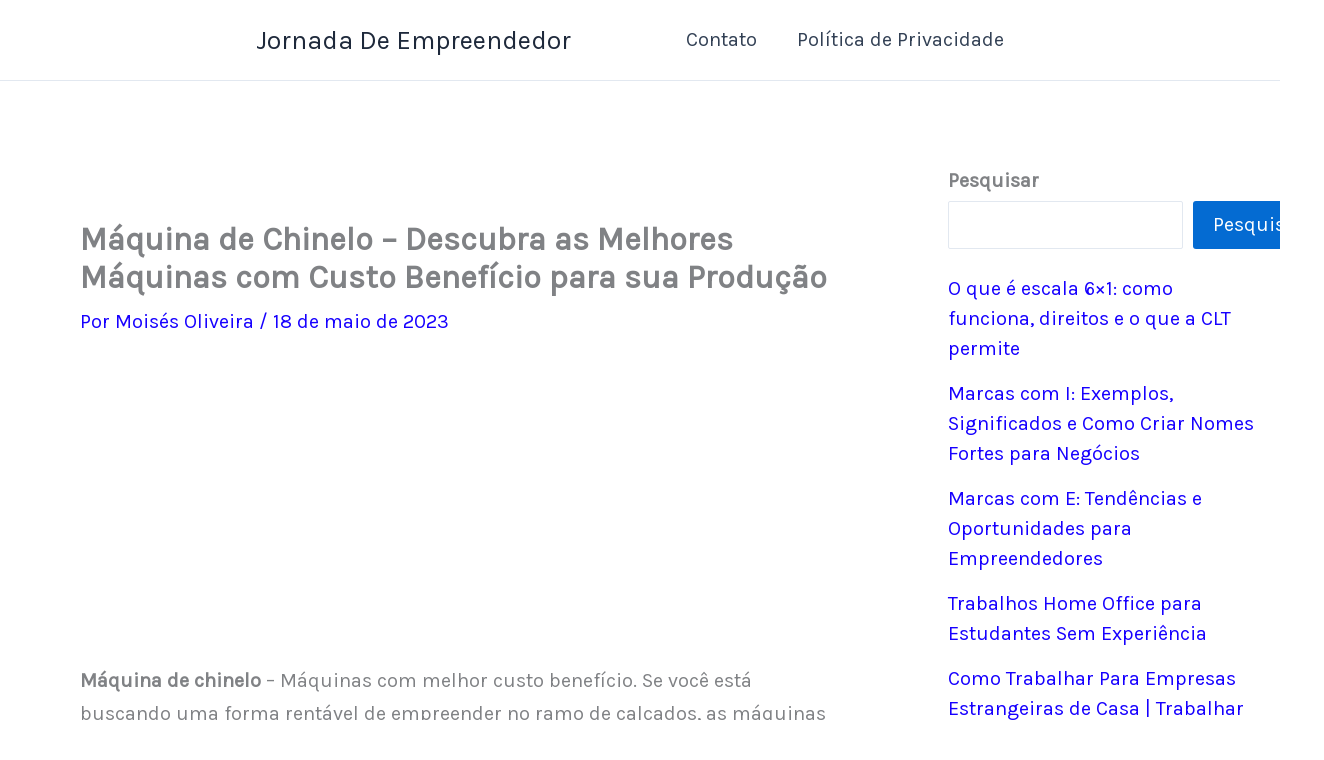

--- FILE ---
content_type: text/html; charset=utf-8
request_url: https://www.google.com/recaptcha/api2/aframe
body_size: 181
content:
<!DOCTYPE HTML><html><head><meta http-equiv="content-type" content="text/html; charset=UTF-8"></head><body><script nonce="o0nMTRiGUu0gT67tAFl10Q">/** Anti-fraud and anti-abuse applications only. See google.com/recaptcha */ try{var clients={'sodar':'https://pagead2.googlesyndication.com/pagead/sodar?'};window.addEventListener("message",function(a){try{if(a.source===window.parent){var b=JSON.parse(a.data);var c=clients[b['id']];if(c){var d=document.createElement('img');d.src=c+b['params']+'&rc='+(localStorage.getItem("rc::a")?sessionStorage.getItem("rc::b"):"");window.document.body.appendChild(d);sessionStorage.setItem("rc::e",parseInt(sessionStorage.getItem("rc::e")||0)+1);localStorage.setItem("rc::h",'1768608217519');}}}catch(b){}});window.parent.postMessage("_grecaptcha_ready", "*");}catch(b){}</script></body></html>

--- FILE ---
content_type: application/javascript; charset=utf-8
request_url: https://fundingchoicesmessages.google.com/f/AGSKWxVCRWaMbOg26YNF8_NIR9mOYuy8aezOVwzcDvvsgDI3mVHcm09yLBrNXicbu99ov3BtvOyLo57U0fWl324QUkL_LZKvPSGQnDltAfM1axYgVjcShiXSrSyKwbLi6994-jCeqet8S92WzdmWheLKyrGn4Lg0fYZ_Ts0NPaOycq12pk7htWh2RpbQMvHO/__adrow-/ad_button./ad_lazyload._468x100__adsonar.
body_size: -1290
content:
window['32d8a709-6781-4d15-8d4c-9e9a3890e425'] = true;